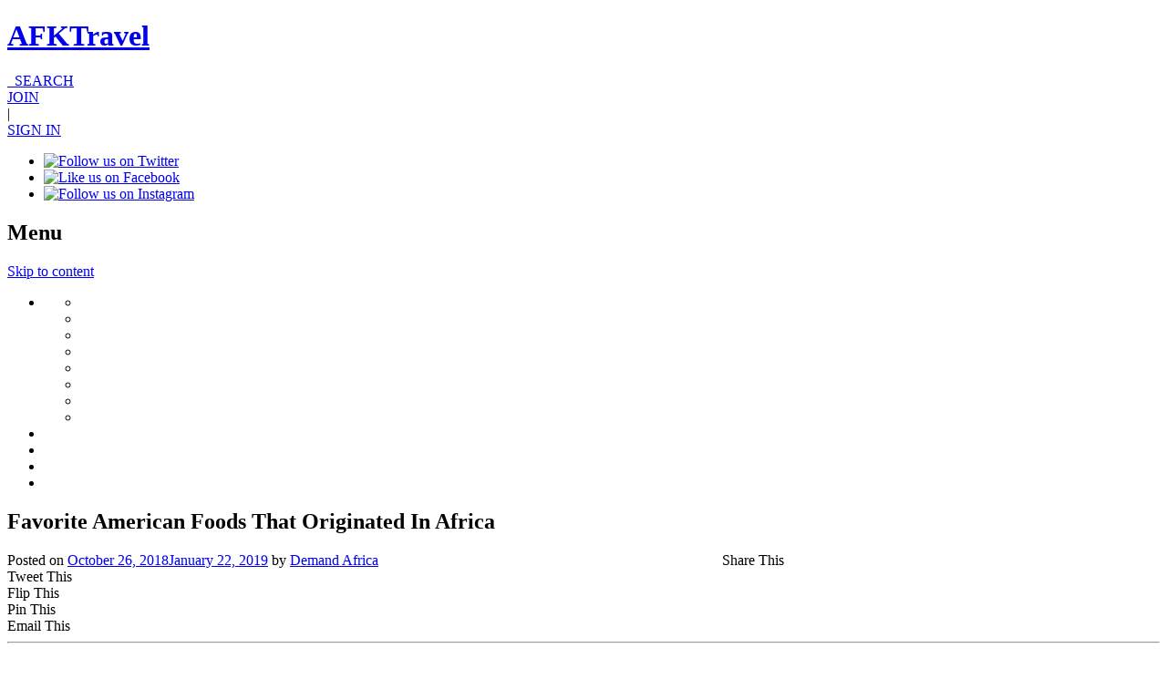

--- FILE ---
content_type: text/html; charset=UTF-8
request_url: https://afktravel.com/113172/favorite-american-foods-originated-africa/4/
body_size: 18387
content:
<!DOCTYPE html>
<!--

   ,::,    ::::::  ::   :::  ,,,,,,  ,,,,.       :   ,      .  ,,,,,,   .    
   ::::    ::::::  ::  :::     `     ,    :     ..    .     :  ,        .    
   ::::    ::      :: :::      `     ,     `    , ,   :    `   ,        .    
  ::::::   ::      :::::       `     ,    `    .  ,        :   ,        .    
  ::.`::   ::::::  ::::::      `     ,   ..    :   .   :       ,:::::   .    
 .::``::.  ::````  :::.::`     `     ,  .     `    :   `  :    ,        .    
 ::::::::  ::      ::` :::     `     ,   :    :     .   , `    ,        .    
 ::,..,::  ::      ::  `::,    `     ,    :         :   ,,     ,        .    
,,,    ,,. ,,      ,,   ,,,    `     .     , ,       `   ,     ,,,,,,   ,,,,,

-->
<html lang="en-US">
<head>
<meta charset="UTF-8">
<meta name="viewport" content="width=1024">

<!-- <meta name="viewport" content="width=device-width, user-scalable=no, initial-scale=1, maximum-scale=1"> -->
<title>Favorite American Foods That Originated In Africa | AFKTravel</title>
<link rel="shortcut icon" href="https://afktravel.com/wp-content/themes/afk-travel/img/favicon.ico" />
<link rel="profile" href="https://gmpg.org/xfn/11">
<link rel="pingback" href="https://afktravel.com/xmlrpc.php">
<!--[if lt IE 9]> <script> var e = ("abbr,article,aside,audio,canvas,datalist,details," + "figure,footer,header,hgroup,mark,menu,meter,nav,output," + "progress,section,time,video,main").split(','); for (var i = 0; i < e.length; i++) { document.createElement(e[i]); } </script> <![endif]-->

<meta name="twitter:card" content="summary_large_image">
<meta name="twitter:site" content="@afktravel">
<meta name="twitter:title" content="Favorite American Foods That Originated In Africa">
<meta name="twitter:description" content="The culture of the United States is often described as a melting pot with influences come from everywhere, which is especially evident in the food. Americans eat many foods that originate from all">
<meta name="twitter:image:src" content="https://afktravel.com/wp-content/uploads/2018/10/coffee-2895730_1280-1024x682.jpg">

<meta name='robots' content='index, follow, max-image-preview:large, max-snippet:-1, max-video-preview:-1' />
<script id="cookieyes" type="text/javascript" src="https://cdn-cookieyes.com/client_data/54d3db182afc6c48789e6266/script.js"></script>
	<!-- This site is optimized with the Yoast SEO plugin v21.5 - https://yoast.com/wordpress/plugins/seo/ -->
	<meta name="description" content="Here are some of American&#039;s favorite foods that came from Africa." />
	<link rel="canonical" href="https://afktravel.com/113172/favorite-american-foods-originated-africa/4/" />
	<link rel="prev" href="https://afktravel.com/113172/favorite-american-foods-originated-africa/3/" />
	<link rel="next" href="https://afktravel.com/113172/favorite-american-foods-originated-africa/5/" />
	<meta property="og:locale" content="en_US" />
	<meta property="og:type" content="article" />
	<meta property="og:title" content="Favorite American Foods That Originated In Africa" />
	<meta property="og:description" content="Here are some of American&#039;s favorite foods that came from Africa." />
	<meta property="og:url" content="https://afktravel.com/113172/favorite-american-foods-originated-africa/" />
	<meta property="og:site_name" content="AFKTravel" />
	<meta property="article:publisher" content="http://facebook.com/AFKTravel" />
	<meta property="article:published_time" content="2018-10-26T16:04:59+00:00" />
	<meta property="article:modified_time" content="2019-01-22T18:41:50+00:00" />
	<meta property="og:image" content="https://afktravel.com/wp-content/uploads/2018/10/coffee-2895730_1280.jpg" />
	<meta property="og:image:width" content="1280" />
	<meta property="og:image:height" content="853" />
	<meta property="og:image:type" content="image/jpeg" />
	<meta name="author" content="Demand Africa" />
	<script type="application/ld+json" class="yoast-schema-graph">{"@context":"https://schema.org","@graph":[{"@type":"WebPage","@id":"https://afktravel.com/113172/favorite-american-foods-originated-africa/","url":"https://afktravel.com/113172/favorite-american-foods-originated-africa/4/","name":"Favorite American Foods That Originated In Africa","isPartOf":{"@id":"https://afktravel.com/#website"},"primaryImageOfPage":{"@id":"https://afktravel.com/113172/favorite-american-foods-originated-africa/4/#primaryimage"},"image":{"@id":"https://afktravel.com/113172/favorite-american-foods-originated-africa/4/#primaryimage"},"thumbnailUrl":"https://afktravel.com/wp-content/uploads/2018/10/coffee-2895730_1280.jpg","datePublished":"2018-10-26T16:04:59+00:00","dateModified":"2019-01-22T18:41:50+00:00","author":{"@id":"https://afktravel.com/#/schema/person/34d990b4bf80197ad253ba6b499d2da6"},"description":"Here are some of American's favorite foods that came from Africa.","breadcrumb":{"@id":"https://afktravel.com/113172/favorite-american-foods-originated-africa/4/#breadcrumb"},"inLanguage":"en-US","potentialAction":[{"@type":"ReadAction","target":["https://afktravel.com/113172/favorite-american-foods-originated-africa/4/"]}]},{"@type":"ImageObject","inLanguage":"en-US","@id":"https://afktravel.com/113172/favorite-american-foods-originated-africa/4/#primaryimage","url":"https://afktravel.com/wp-content/uploads/2018/10/coffee-2895730_1280.jpg","contentUrl":"https://afktravel.com/wp-content/uploads/2018/10/coffee-2895730_1280.jpg","width":1280,"height":853,"caption":"Pixabay https://pixabay.com/en/coffee-ethiopian-drink-cafe-food-2895730/"},{"@type":"BreadcrumbList","@id":"https://afktravel.com/113172/favorite-american-foods-originated-africa/4/#breadcrumb","itemListElement":[{"@type":"ListItem","position":1,"name":"Home","item":"https://afktravel.com/"},{"@type":"ListItem","position":2,"name":"Explore","item":"https://afktravel.com/explore/"},{"@type":"ListItem","position":3,"name":"Favorite American Foods That Originated In Africa"}]},{"@type":"WebSite","@id":"https://afktravel.com/#website","url":"https://afktravel.com/","name":"AFKTravel","description":"Reviews and advice on African travel, hotels, restaurants, deals and more!","potentialAction":[{"@type":"SearchAction","target":{"@type":"EntryPoint","urlTemplate":"https://afktravel.com/?s={search_term_string}"},"query-input":"required name=search_term_string"}],"inLanguage":"en-US"},{"@type":"Person","@id":"https://afktravel.com/#/schema/person/34d990b4bf80197ad253ba6b499d2da6","name":"Demand Africa","image":{"@type":"ImageObject","inLanguage":"en-US","@id":"https://afktravel.com/#/schema/person/image/","url":"https://secure.gravatar.com/avatar/ad516503a11cd5ca435acc9bb6523536?s=96","contentUrl":"https://secure.gravatar.com/avatar/ad516503a11cd5ca435acc9bb6523536?s=96","caption":"Demand Africa"},"sameAs":["http://www.demandafrica.com"],"url":"https://afktravel.com/author/demandafrica/"}]}</script>
	<!-- / Yoast SEO plugin. -->


<link rel='dns-prefetch' href='//fonts.googleapis.com' />
<link rel="alternate" type="application/rss+xml" title="AFKTravel &raquo; Feed" href="https://afktravel.com/feed/" />
<link rel="alternate" type="application/rss+xml" title="AFKTravel &raquo; Comments Feed" href="https://afktravel.com/comments/feed/" />
<link rel="alternate" type="application/rss+xml" title="AFKTravel &raquo; Favorite American Foods That Originated In Africa Comments Feed" href="https://afktravel.com/113172/favorite-american-foods-originated-africa/feed/" />
<script type="text/javascript">
window._wpemojiSettings = {"baseUrl":"https:\/\/s.w.org\/images\/core\/emoji\/14.0.0\/72x72\/","ext":".png","svgUrl":"https:\/\/s.w.org\/images\/core\/emoji\/14.0.0\/svg\/","svgExt":".svg","source":{"concatemoji":"https:\/\/afktravel.com\/wp-includes\/js\/wp-emoji-release.min.js?ver=1af9e5c078d48ab97af25778e8f2194b"}};
/*! This file is auto-generated */
!function(e,a,t){var n,r,o,i=a.createElement("canvas"),p=i.getContext&&i.getContext("2d");function s(e,t){p.clearRect(0,0,i.width,i.height),p.fillText(e,0,0);e=i.toDataURL();return p.clearRect(0,0,i.width,i.height),p.fillText(t,0,0),e===i.toDataURL()}function c(e){var t=a.createElement("script");t.src=e,t.defer=t.type="text/javascript",a.getElementsByTagName("head")[0].appendChild(t)}for(o=Array("flag","emoji"),t.supports={everything:!0,everythingExceptFlag:!0},r=0;r<o.length;r++)t.supports[o[r]]=function(e){if(p&&p.fillText)switch(p.textBaseline="top",p.font="600 32px Arial",e){case"flag":return s("\ud83c\udff3\ufe0f\u200d\u26a7\ufe0f","\ud83c\udff3\ufe0f\u200b\u26a7\ufe0f")?!1:!s("\ud83c\uddfa\ud83c\uddf3","\ud83c\uddfa\u200b\ud83c\uddf3")&&!s("\ud83c\udff4\udb40\udc67\udb40\udc62\udb40\udc65\udb40\udc6e\udb40\udc67\udb40\udc7f","\ud83c\udff4\u200b\udb40\udc67\u200b\udb40\udc62\u200b\udb40\udc65\u200b\udb40\udc6e\u200b\udb40\udc67\u200b\udb40\udc7f");case"emoji":return!s("\ud83e\udef1\ud83c\udffb\u200d\ud83e\udef2\ud83c\udfff","\ud83e\udef1\ud83c\udffb\u200b\ud83e\udef2\ud83c\udfff")}return!1}(o[r]),t.supports.everything=t.supports.everything&&t.supports[o[r]],"flag"!==o[r]&&(t.supports.everythingExceptFlag=t.supports.everythingExceptFlag&&t.supports[o[r]]);t.supports.everythingExceptFlag=t.supports.everythingExceptFlag&&!t.supports.flag,t.DOMReady=!1,t.readyCallback=function(){t.DOMReady=!0},t.supports.everything||(n=function(){t.readyCallback()},a.addEventListener?(a.addEventListener("DOMContentLoaded",n,!1),e.addEventListener("load",n,!1)):(e.attachEvent("onload",n),a.attachEvent("onreadystatechange",function(){"complete"===a.readyState&&t.readyCallback()})),(e=t.source||{}).concatemoji?c(e.concatemoji):e.wpemoji&&e.twemoji&&(c(e.twemoji),c(e.wpemoji)))}(window,document,window._wpemojiSettings);
</script>
<style type="text/css">
img.wp-smiley,
img.emoji {
	display: inline !important;
	border: none !important;
	box-shadow: none !important;
	height: 1em !important;
	width: 1em !important;
	margin: 0 0.07em !important;
	vertical-align: -0.1em !important;
	background: none !important;
	padding: 0 !important;
}
</style>
	<link rel='stylesheet' id='wp-block-library-css' href='https://afktravel.com/wp-includes/css/dist/block-library/style.min.css?ver=1af9e5c078d48ab97af25778e8f2194b' type='text/css' media='all' />
<link rel='stylesheet' id='classic-theme-styles-css' href='https://afktravel.com/wp-includes/css/classic-themes.min.css?ver=1af9e5c078d48ab97af25778e8f2194b' type='text/css' media='all' />
<style id='global-styles-inline-css' type='text/css'>
body{--wp--preset--color--black: #000000;--wp--preset--color--cyan-bluish-gray: #abb8c3;--wp--preset--color--white: #ffffff;--wp--preset--color--pale-pink: #f78da7;--wp--preset--color--vivid-red: #cf2e2e;--wp--preset--color--luminous-vivid-orange: #ff6900;--wp--preset--color--luminous-vivid-amber: #fcb900;--wp--preset--color--light-green-cyan: #7bdcb5;--wp--preset--color--vivid-green-cyan: #00d084;--wp--preset--color--pale-cyan-blue: #8ed1fc;--wp--preset--color--vivid-cyan-blue: #0693e3;--wp--preset--color--vivid-purple: #9b51e0;--wp--preset--gradient--vivid-cyan-blue-to-vivid-purple: linear-gradient(135deg,rgba(6,147,227,1) 0%,rgb(155,81,224) 100%);--wp--preset--gradient--light-green-cyan-to-vivid-green-cyan: linear-gradient(135deg,rgb(122,220,180) 0%,rgb(0,208,130) 100%);--wp--preset--gradient--luminous-vivid-amber-to-luminous-vivid-orange: linear-gradient(135deg,rgba(252,185,0,1) 0%,rgba(255,105,0,1) 100%);--wp--preset--gradient--luminous-vivid-orange-to-vivid-red: linear-gradient(135deg,rgba(255,105,0,1) 0%,rgb(207,46,46) 100%);--wp--preset--gradient--very-light-gray-to-cyan-bluish-gray: linear-gradient(135deg,rgb(238,238,238) 0%,rgb(169,184,195) 100%);--wp--preset--gradient--cool-to-warm-spectrum: linear-gradient(135deg,rgb(74,234,220) 0%,rgb(151,120,209) 20%,rgb(207,42,186) 40%,rgb(238,44,130) 60%,rgb(251,105,98) 80%,rgb(254,248,76) 100%);--wp--preset--gradient--blush-light-purple: linear-gradient(135deg,rgb(255,206,236) 0%,rgb(152,150,240) 100%);--wp--preset--gradient--blush-bordeaux: linear-gradient(135deg,rgb(254,205,165) 0%,rgb(254,45,45) 50%,rgb(107,0,62) 100%);--wp--preset--gradient--luminous-dusk: linear-gradient(135deg,rgb(255,203,112) 0%,rgb(199,81,192) 50%,rgb(65,88,208) 100%);--wp--preset--gradient--pale-ocean: linear-gradient(135deg,rgb(255,245,203) 0%,rgb(182,227,212) 50%,rgb(51,167,181) 100%);--wp--preset--gradient--electric-grass: linear-gradient(135deg,rgb(202,248,128) 0%,rgb(113,206,126) 100%);--wp--preset--gradient--midnight: linear-gradient(135deg,rgb(2,3,129) 0%,rgb(40,116,252) 100%);--wp--preset--duotone--dark-grayscale: url('#wp-duotone-dark-grayscale');--wp--preset--duotone--grayscale: url('#wp-duotone-grayscale');--wp--preset--duotone--purple-yellow: url('#wp-duotone-purple-yellow');--wp--preset--duotone--blue-red: url('#wp-duotone-blue-red');--wp--preset--duotone--midnight: url('#wp-duotone-midnight');--wp--preset--duotone--magenta-yellow: url('#wp-duotone-magenta-yellow');--wp--preset--duotone--purple-green: url('#wp-duotone-purple-green');--wp--preset--duotone--blue-orange: url('#wp-duotone-blue-orange');--wp--preset--font-size--small: 13px;--wp--preset--font-size--medium: 20px;--wp--preset--font-size--large: 36px;--wp--preset--font-size--x-large: 42px;--wp--preset--spacing--20: 0.44rem;--wp--preset--spacing--30: 0.67rem;--wp--preset--spacing--40: 1rem;--wp--preset--spacing--50: 1.5rem;--wp--preset--spacing--60: 2.25rem;--wp--preset--spacing--70: 3.38rem;--wp--preset--spacing--80: 5.06rem;--wp--preset--shadow--natural: 6px 6px 9px rgba(0, 0, 0, 0.2);--wp--preset--shadow--deep: 12px 12px 50px rgba(0, 0, 0, 0.4);--wp--preset--shadow--sharp: 6px 6px 0px rgba(0, 0, 0, 0.2);--wp--preset--shadow--outlined: 6px 6px 0px -3px rgba(255, 255, 255, 1), 6px 6px rgba(0, 0, 0, 1);--wp--preset--shadow--crisp: 6px 6px 0px rgba(0, 0, 0, 1);}:where(.is-layout-flex){gap: 0.5em;}body .is-layout-flow > .alignleft{float: left;margin-inline-start: 0;margin-inline-end: 2em;}body .is-layout-flow > .alignright{float: right;margin-inline-start: 2em;margin-inline-end: 0;}body .is-layout-flow > .aligncenter{margin-left: auto !important;margin-right: auto !important;}body .is-layout-constrained > .alignleft{float: left;margin-inline-start: 0;margin-inline-end: 2em;}body .is-layout-constrained > .alignright{float: right;margin-inline-start: 2em;margin-inline-end: 0;}body .is-layout-constrained > .aligncenter{margin-left: auto !important;margin-right: auto !important;}body .is-layout-constrained > :where(:not(.alignleft):not(.alignright):not(.alignfull)){max-width: var(--wp--style--global--content-size);margin-left: auto !important;margin-right: auto !important;}body .is-layout-constrained > .alignwide{max-width: var(--wp--style--global--wide-size);}body .is-layout-flex{display: flex;}body .is-layout-flex{flex-wrap: wrap;align-items: center;}body .is-layout-flex > *{margin: 0;}:where(.wp-block-columns.is-layout-flex){gap: 2em;}.has-black-color{color: var(--wp--preset--color--black) !important;}.has-cyan-bluish-gray-color{color: var(--wp--preset--color--cyan-bluish-gray) !important;}.has-white-color{color: var(--wp--preset--color--white) !important;}.has-pale-pink-color{color: var(--wp--preset--color--pale-pink) !important;}.has-vivid-red-color{color: var(--wp--preset--color--vivid-red) !important;}.has-luminous-vivid-orange-color{color: var(--wp--preset--color--luminous-vivid-orange) !important;}.has-luminous-vivid-amber-color{color: var(--wp--preset--color--luminous-vivid-amber) !important;}.has-light-green-cyan-color{color: var(--wp--preset--color--light-green-cyan) !important;}.has-vivid-green-cyan-color{color: var(--wp--preset--color--vivid-green-cyan) !important;}.has-pale-cyan-blue-color{color: var(--wp--preset--color--pale-cyan-blue) !important;}.has-vivid-cyan-blue-color{color: var(--wp--preset--color--vivid-cyan-blue) !important;}.has-vivid-purple-color{color: var(--wp--preset--color--vivid-purple) !important;}.has-black-background-color{background-color: var(--wp--preset--color--black) !important;}.has-cyan-bluish-gray-background-color{background-color: var(--wp--preset--color--cyan-bluish-gray) !important;}.has-white-background-color{background-color: var(--wp--preset--color--white) !important;}.has-pale-pink-background-color{background-color: var(--wp--preset--color--pale-pink) !important;}.has-vivid-red-background-color{background-color: var(--wp--preset--color--vivid-red) !important;}.has-luminous-vivid-orange-background-color{background-color: var(--wp--preset--color--luminous-vivid-orange) !important;}.has-luminous-vivid-amber-background-color{background-color: var(--wp--preset--color--luminous-vivid-amber) !important;}.has-light-green-cyan-background-color{background-color: var(--wp--preset--color--light-green-cyan) !important;}.has-vivid-green-cyan-background-color{background-color: var(--wp--preset--color--vivid-green-cyan) !important;}.has-pale-cyan-blue-background-color{background-color: var(--wp--preset--color--pale-cyan-blue) !important;}.has-vivid-cyan-blue-background-color{background-color: var(--wp--preset--color--vivid-cyan-blue) !important;}.has-vivid-purple-background-color{background-color: var(--wp--preset--color--vivid-purple) !important;}.has-black-border-color{border-color: var(--wp--preset--color--black) !important;}.has-cyan-bluish-gray-border-color{border-color: var(--wp--preset--color--cyan-bluish-gray) !important;}.has-white-border-color{border-color: var(--wp--preset--color--white) !important;}.has-pale-pink-border-color{border-color: var(--wp--preset--color--pale-pink) !important;}.has-vivid-red-border-color{border-color: var(--wp--preset--color--vivid-red) !important;}.has-luminous-vivid-orange-border-color{border-color: var(--wp--preset--color--luminous-vivid-orange) !important;}.has-luminous-vivid-amber-border-color{border-color: var(--wp--preset--color--luminous-vivid-amber) !important;}.has-light-green-cyan-border-color{border-color: var(--wp--preset--color--light-green-cyan) !important;}.has-vivid-green-cyan-border-color{border-color: var(--wp--preset--color--vivid-green-cyan) !important;}.has-pale-cyan-blue-border-color{border-color: var(--wp--preset--color--pale-cyan-blue) !important;}.has-vivid-cyan-blue-border-color{border-color: var(--wp--preset--color--vivid-cyan-blue) !important;}.has-vivid-purple-border-color{border-color: var(--wp--preset--color--vivid-purple) !important;}.has-vivid-cyan-blue-to-vivid-purple-gradient-background{background: var(--wp--preset--gradient--vivid-cyan-blue-to-vivid-purple) !important;}.has-light-green-cyan-to-vivid-green-cyan-gradient-background{background: var(--wp--preset--gradient--light-green-cyan-to-vivid-green-cyan) !important;}.has-luminous-vivid-amber-to-luminous-vivid-orange-gradient-background{background: var(--wp--preset--gradient--luminous-vivid-amber-to-luminous-vivid-orange) !important;}.has-luminous-vivid-orange-to-vivid-red-gradient-background{background: var(--wp--preset--gradient--luminous-vivid-orange-to-vivid-red) !important;}.has-very-light-gray-to-cyan-bluish-gray-gradient-background{background: var(--wp--preset--gradient--very-light-gray-to-cyan-bluish-gray) !important;}.has-cool-to-warm-spectrum-gradient-background{background: var(--wp--preset--gradient--cool-to-warm-spectrum) !important;}.has-blush-light-purple-gradient-background{background: var(--wp--preset--gradient--blush-light-purple) !important;}.has-blush-bordeaux-gradient-background{background: var(--wp--preset--gradient--blush-bordeaux) !important;}.has-luminous-dusk-gradient-background{background: var(--wp--preset--gradient--luminous-dusk) !important;}.has-pale-ocean-gradient-background{background: var(--wp--preset--gradient--pale-ocean) !important;}.has-electric-grass-gradient-background{background: var(--wp--preset--gradient--electric-grass) !important;}.has-midnight-gradient-background{background: var(--wp--preset--gradient--midnight) !important;}.has-small-font-size{font-size: var(--wp--preset--font-size--small) !important;}.has-medium-font-size{font-size: var(--wp--preset--font-size--medium) !important;}.has-large-font-size{font-size: var(--wp--preset--font-size--large) !important;}.has-x-large-font-size{font-size: var(--wp--preset--font-size--x-large) !important;}
.wp-block-navigation a:where(:not(.wp-element-button)){color: inherit;}
:where(.wp-block-columns.is-layout-flex){gap: 2em;}
.wp-block-pullquote{font-size: 1.5em;line-height: 1.6;}
</style>
<link rel='stylesheet' id='flaticon-css' href='https://afktravel.com/wp-content/themes/afk-travel/inc/afkt-search/css/flaticon.css?ver=1af9e5c078d48ab97af25778e8f2194b' type='text/css' media='all' />
<link rel='stylesheet' id='dashicons-css' href='https://afktravel.com/wp-includes/css/dashicons.min.css?ver=1af9e5c078d48ab97af25778e8f2194b' type='text/css' media='all' />
<link rel='stylesheet' id='afk-travel-style-css' href='https://afktravel.com/wp-content/themes/afk-travel/style.css?ver=1af9e5c078d48ab97af25778e8f2194b' type='text/css' media='all' />
<link rel='stylesheet' id='merriweather-sans-css' href='//fonts.googleapis.com/css?family=Merriweather%3A400%2C400italic%2C700%2C700italic%7CMerriweather+Sans&#038;ver=1.0' type='text/css' media='all' />
<link rel='stylesheet' id='merriweather-css' href='//fonts.googleapis.com/css?family=Merriweather%3A400%2C400italic%2C700%2C700italic&#038;ver=1.0' type='text/css' media='all' />
<link rel='stylesheet' id='font-awesome-css' href='https://afktravel.com/wp-content/themes/afk-travel/css/font-awesome.min.css?ver=1.0' type='text/css' media='all' />
<link rel='stylesheet' id='jquery-select2-css' href='https://afktravel.com/wp-content/themes/afk-travel/css/select2.css?ver=1.0' type='text/css' media='all' />
<script type='text/javascript' src='https://afktravel.com/wp-includes/js/jquery/jquery.min.js?ver=3.6.3' id='jquery-core-js'></script>
<script type='text/javascript' src='https://afktravel.com/wp-includes/js/jquery/jquery-migrate.min.js?ver=3.4.0' id='jquery-migrate-js'></script>
<script type='text/javascript' id='mmg_advertising-js-extra'>
/* <![CDATA[ */
var mmgAdvertisingData = {"is_home":"","is_category":"","is_single":"1","is_page":"","is_search":""};
/* ]]> */
</script>
<script type='text/javascript' src='https://afktravel.com/wp-content/plugins/moguldom-advertising/js/mmg-advertising.min.js?ver=1af9e5c078d48ab97af25778e8f2194b' id='mmg_advertising-js'></script>
<link rel="https://api.w.org/" href="https://afktravel.com/wp-json/" /><link rel="alternate" type="application/json" href="https://afktravel.com/wp-json/wp/v2/posts/113172" /><link rel="EditURI" type="application/rsd+xml" title="RSD" href="https://afktravel.com/xmlrpc.php?rsd" />
<link rel="alternate" type="application/json+oembed" href="https://afktravel.com/wp-json/oembed/1.0/embed?url=https%3A%2F%2Fafktravel.com%2F113172%2Ffavorite-american-foods-originated-africa%2F" />
<link rel="alternate" type="text/xml+oembed" href="https://afktravel.com/wp-json/oembed/1.0/embed?url=https%3A%2F%2Fafktravel.com%2F113172%2Ffavorite-american-foods-originated-africa%2F&#038;format=xml" />

		<script>
		function analyticsEvent(c, a, l) {
			if ( typeof l == 'undefined' ) {
				ga('send', 'event', c, a);
			} else {
				ga('send', 'event', c, a, l);
			}
		}
		</script>

			<!-- ShareThis -->
	<script type="text/javascript">var switchTo5x=false; var __st_loadLate=true; </script>
	<script type="text/javascript" src="https://ws.sharethis.com/button/buttons.js"></script>
	<script type="text/javascript">stLight.options({publisher: "881a535d-e06f-4e77-8e4c-c9ea4c66c625", doNotHash: true, doNotCopy: true, hashAddressBar: false, version: "4x", onhover: false});</script>
	<!-- Temp disable for privacy update --->
	<script>
	    /* 
		jQuery(document).ready( function($){
			$('.st_facebook_custom').click(function(e){
				Krux('admEvent','KE1M4ylZ', {});
			});
			$('.st_twitter_custom').click(function(e){
				Krux('admEvent','KE1OXgCJ', {});
			});
			$('.st_pinterest_custom').click(function(e){
				Krux('admEvent','KE1P0LdA', {});
			});
			$('.st_email_custom').click(function(e){
				Krux('admEvent','KE1RSZR7', {});
			});
		});*/
	</script>
	<!-- / ShareThis -->
	<style>.destination-menu ul.sub-menu { display: none !important; }</style><!-- Before ad head -->
<!-- Ad head -->
<!-- Moguldom Custom GPT Tag Implementation 2.0 -->
<!-- Before GPT -->
		<script async="async" src="https://www.googletagservices.com/tag/js/gpt.js"></script>
		<script type="text/javascript">
		var googletag = googletag || {};googletag.cmd = googletag.cmd || [];
		</script>
				<script type="text/javascript">
		//<!-- BEGIN Krux Integration -->
		window.Krux||((Krux=function(){Krux.q.push(arguments);}).q=[]);
		(function(){
			function retrieve(n){
				var m, k='kx'+n;
				if (window.localStorage) {
					return window.localStorage[k] || "";
				} else if (navigator.cookieEnabled) {
					m = document.cookie.match(k+'=([^;]*)');
					return (m && unescape(m[1])) || "";
				} else {
					return '';
				}
			}
			Krux.user = retrieve('user');
			Krux.segments = retrieve('segs') && retrieve('segs').split(',') || [];
		})();
		googletag.cmd.push(function() {
			googletag.pubads().setTargeting("ksg", Krux.segments);
			googletag.pubads().setTargeting("kuid", Krux.user);
		});
		//<!-- END Krux Integration -->
		
		var ad_slots = [];
	
		googletag.cmd.push(function() {
			googletag.pubads()
				.setTargeting( "Test", mmgAdvertising.GetEnvironment() )
				.setTargeting( 'rosviews', mmgAdvertising.ViewCount().toString() )
				.setTargeting( 'utm_medium', mmgAdvertising.GetUTM( 'utm_medium' ) )
				.setTargeting( 'utm_campaign', mmgAdvertising.GetUTM( 'utm_campaign' ) )
				.setTargeting( 'utm_source', mmgAdvertising.GetUTM( 'utm_source' ) )
			
				.setTargeting( 'postID', "113172" )
				.setTargeting( 'page', "1" )
				.setTargeting( 'category', ["post","featured","food-drink","slideshows"] );
				
		});
		</script>
		<!-- After ad head -->
<style>#destination_wrapper { position: relative; } </style><style>
	.ajax-slide {
		display: none;
		margin: 0 0 23px;
	}
	.ajax-slide.active {
		display: block;
	}
</style>
		
<!-- BEGIN Krux ControlTag for "AFK Travel" -->

<!--
<script class="kxct" data-id="JhpDaQjD" data-timing="async" data-version="3.0" type="text/javascript">
  window.Krux||((Krux=function(){Krux.q.push(arguments)}).q=[]);
  (function(){
    var k=document.createElement('script');k.type='text/javascript';k.async=true;
    k.src=(location.protocol==='https:'?'https:':'http:')+'//cdn.krxd.net/controltag/JhpDaQjD.js';
    var s=document.getElementsByTagName('script')[0];s.parentNode.insertBefore(k,s);
  }());
</script>
-->
<!-- END Krux ControlTag -->

<meta name="google-translate-customization" content="23096ca74b877927-a3a1e9f095a39989-gab84c1e84e6a09bf-d"></meta>
<!-- 105473a0-7cbc-4e6c-a634-cc2e75d585ff -->

</head>
<body data-rsssl=1 class="post-template-default single single-post postid-113172 single-format-standard paged-4 single-paged-4 category-featured category-food-drink category-slideshows group-blog">
<div id="page" class="hfeed site">
	<header id="masthead" class="site-header" role="banner">
				<div class="header-banner">
			<!-- Ad Tag found but NOT ACTIVE | position:leaderboard | category:slideshows -->
		</div>
				<div class="wrap">
			<div class="site-branding">
				<h1 class="site-title"><a href="https://afktravel.com/" rel="home">AFKTravel</a></h1>
							</div>

			<!-- Global Site Search -->
			<a class="global-search" href="#"><i class="fa fa-search"></i>&nbsp;&nbsp;SEARCH</a>

			<div class="site-search" style="display: none;">
				<form role="search" method="get" class="search-form" action="https://afktravel.com/">
	<label>
		<span class="screen-reader-text">Search for:</span>
		<input type="search" class="search-field" placeholder="Type to search by destination, hotel, etc" value="" name="s" title="Search for:" />
	</label>
	<input type="submit" class="search-submit" value="Search" />
</form>			</div>
			<div class="meta-actions">
									<div class="join">
						<a href="/register">JOIN</a>
					</div>
								 | 	<div class="login-dropdown">
					<a href="/login">SIGN IN</a>
			</div>
					<div class="social-links">
						<ul>
		<li><a target="_blank" href="https://twitter.com/afktravel"><img src="https://afktravel.com/wp-content/themes/afk-travel/img/icon-twitter.png" alt="Follow us on Twitter"></a></li>
		<li><a target="_blank" href="https://www.facebook.com/AfkTravel"><img src="https://afktravel.com/wp-content/themes/afk-travel/img/icon-facebook.png" alt="Like us on Facebook"></a></li>
		<li><a target="_blank" href="http://instagram.com/afktravel"><img src="https://afktravel.com/wp-content/themes/afk-travel/img/icon-instagram.png" alt="Follow us on Instagram"></a></li>
	</ul>
					</div>
			</div>
		</div>
		<nav id="site-navigation" class="main-navigation" role="navigation">
			<div class="wrap">
				<h1 class="menu-toggle">Menu</h1>
				<a class="skip-link screen-reader-text" href="#content">Skip to content</a>
				<div class="menu-menu-1-container"><ul id="menu-menu-1" class="primary-nav"><li id="nav-menu-item-" class="main-menu-item  menu-item-even menu-item-depth-0 "><a class="menu-link main-menu-link"></a>
<ul class="sub-menu menu-odd  menu-depth-1">
	<li id="nav-menu-item-" class="sub-menu-item  menu-item-odd menu-item-depth-1 "><a class="menu-link sub-menu-link"></a></li>
	<li id="nav-menu-item-" class="sub-menu-item  menu-item-odd menu-item-depth-1 "><a class="menu-link sub-menu-link"></a></li>
	<li id="nav-menu-item-" class="sub-menu-item  menu-item-odd menu-item-depth-1 "><a class="menu-link sub-menu-link"></a></li>
	<li id="nav-menu-item-" class="sub-menu-item  menu-item-odd menu-item-depth-1 "><a class="menu-link sub-menu-link"></a></li>
	<li id="nav-menu-item-" class="sub-menu-item  menu-item-odd menu-item-depth-1 "><a class="menu-link sub-menu-link"></a></li>
	<li id="nav-menu-item-" class="sub-menu-item  menu-item-odd menu-item-depth-1 "><a class="menu-link sub-menu-link"></a></li>
	<li id="nav-menu-item-" class="sub-menu-item  menu-item-odd menu-item-depth-1 "><a class="menu-link sub-menu-link"></a></li>
	<li id="nav-menu-item-" class="sub-menu-item  menu-item-odd menu-item-depth-1 "><a class="menu-link sub-menu-link"></a></li>
</ul>
</li>
<li id="nav-menu-item-" class="main-menu-item  menu-item-even menu-item-depth-0 "><a class="menu-link main-menu-link"></a></li>
<li id="nav-menu-item-" class="main-menu-item  menu-item-even menu-item-depth-0 "><a class="menu-link main-menu-link"></a></li>
<li id="nav-menu-item-" class="main-menu-item  menu-item-even menu-item-depth-0 "><a class="menu-link main-menu-link"></a></li>
<li id="nav-menu-item-" class="main-menu-item  menu-item-even menu-item-depth-0 "><a class="menu-link main-menu-link"></a></li>
</ul></div>			</div>
		</nav><!-- #site-navigation -->
	</header><!-- #masthead -->
	<div id="content" class="site-content wrap">

	
	<div id="primary" class="content-area">
		<main id="main" class="site-main" role="main">

		
			
<article id="post-113172" class="post-113172 post type-post status-publish format-standard has-post-thumbnail hentry category-featured category-food-drink category-slideshows tag-african-food tag-american-food tag-cuisine tag-international-food">
	<header class="entry-header">
		<h1 class="entry-title">Favorite American Foods That Originated In Africa</h1>

		<div class="entry-meta">
			<div style="width:62%;float:left;">
				<span class="posted-on">Posted on <a href="https://afktravel.com/113172/favorite-american-foods-originated-africa/" rel="bookmark"><time class="entry-date published" datetime="2018-10-26T12:04:59-04:00">October 26, 2018</time><time class="updated" datetime="2019-01-22T13:41:50-05:00">January 22, 2019</time></a></span><span class="byline"> by <span class="author vcard"><a class="url fn n" href="https://afktravel.com/author/demandafrica/">Demand Africa</a></span></span>			</div>
			<div style="width:38%;float:right;margin:-43px 3px 0;">
					<div class="sharethis-social">
		<div class="social-cell"> 
			<span class='st_facebook_custom st_centered' displaytext='Facebook'></span>
		</div>
		<div class="social-cell">
			<span class='st_twitter_custom st_middle st_centered' displaytext='Tweet' st_via='AFKTravel'></span>
		</div>
		<div class="social-cell">
			<span class='st_flipboard_custom st_middle st_centered' displaytext='Flip'></span>
		</div>
		<div class="social-cell">
			<span class='st_pinterest_custom st_middle st_centered' displaytext='Pin'></span>
		</div>
		<div class="social-cell">
			<span class='st_email_custom st_centered' displaytext='Email'></span>
		</div>
	</div>
				</div>
		</div><!-- .entry-meta -->
		

		<div class="featured-image">

		
		</div>
	</header><!-- .entry-header -->

	<div class="entry-content">
		<div id="ajax-slide-page1" class="ajax-slide"><p>The culture of the United States is often described as a melting pot with influences come from everywhere, which is especially evident in the food. Americans eat many foods that originate from all over the world and different types of food have been brought over throughout history. However, many people are unaware of the favorite American foods that originate in Africa.</p>
<div id="attachment_114187" style="width: 650px" class="wp-caption alignnone"><img aria-describedby="caption-attachment-114187" decoding="async" loading="lazy" src="https://afktravel.com/wp-content/uploads/2018/10/coffee-2895730_1280-1024x682.jpg" alt="" width="640" height="426" class="wp-image-114187 size-large" srcset="https://afktravel.com/wp-content/uploads/2018/10/coffee-2895730_1280-1024x682.jpg 1024w, https://afktravel.com/wp-content/uploads/2018/10/coffee-2895730_1280-110x73.jpg 110w, https://afktravel.com/wp-content/uploads/2018/10/coffee-2895730_1280-300x200.jpg 300w, https://afktravel.com/wp-content/uploads/2018/10/coffee-2895730_1280-768x512.jpg 768w, https://afktravel.com/wp-content/uploads/2018/10/coffee-2895730_1280-600x400.jpg 600w, https://afktravel.com/wp-content/uploads/2018/10/coffee-2895730_1280.jpg 1280w" sizes="(max-width: 640px) 100vw, 640px" /><p id="caption-attachment-114187" class="wp-caption-text"><a href="https://pixabay.com/en/coffee-ethiopian-drink-cafe-food-2895730/">Pixabay</a></p></div>
<h2>Ethiopian Coffee</h2>
<p>Coffee is one of the most popular beverages in the US. While there are many regions around the world that now grow coffee, one of the earliest forms of coffee was found right in Ethiopia. Ethiopia has the perfect climate and geographic location for making the best coffee. In the past, this drink was discovered then assimilated around the world, especially the US. While these may not produce their coffee specifically with Ethiopian coffee (although they should!), the origins remain the same.</p>
<div id="attachment_113974" style="width: 810px" class="wp-caption alignnone"><img aria-describedby="caption-attachment-113974" decoding="async" loading="lazy" src="https://afktravel.com/wp-content/uploads/2018/10/Homemade_Jambalaya-1.jpg" alt="" width="800" height="600" class="size-full wp-image-113974" srcset="https://afktravel.com/wp-content/uploads/2018/10/Homemade_Jambalaya-1.jpg 800w, https://afktravel.com/wp-content/uploads/2018/10/Homemade_Jambalaya-1-97x73.jpg 97w, https://afktravel.com/wp-content/uploads/2018/10/Homemade_Jambalaya-1-300x225.jpg 300w, https://afktravel.com/wp-content/uploads/2018/10/Homemade_Jambalaya-1-768x576.jpg 768w" sizes="(max-width: 800px) 100vw, 800px" /><p id="caption-attachment-113974" class="wp-caption-text"><a href="https://commons.wikimedia.org/wiki/File:Homemade_Jambalaya.JPG">Amadscientist / Wikimedia Commons Creative Commons 3.0</a></p></div>
<h2>Jambalaya</h2>
<p>Everybody loves rice-based dishes. Jambalaya is one of the most famous dishes in America that originated in Africa. It begins with a rice base and incorporates a variety of flavors. Some of the main ingredients include different kinds of meat, vegetables, and stock. It’s a type of dish that can be enjoyed a variety of ways and no two dishes of jambalaya will be the same. It gained popularity in the state of Louisiana thanks to the Creole African roots of the people there. It’s now widespread around the entire country. Jambalaya is prepared for large gatherings, meals, at restaurants, etc.</p>
<div id="attachment_113187" style="width: 650px" class="wp-caption alignnone"><img aria-describedby="caption-attachment-113187" decoding="async" loading="lazy" src="https://afktravel.com/wp-content/uploads/2018/10/watermelon.jpg" alt="watermelon" width="640" height="426" class="size-full wp-image-113187" srcset="https://afktravel.com/wp-content/uploads/2018/10/watermelon.jpg 640w, https://afktravel.com/wp-content/uploads/2018/10/watermelon-110x73.jpg 110w, https://afktravel.com/wp-content/uploads/2018/10/watermelon-300x200.jpg 300w, https://afktravel.com/wp-content/uploads/2018/10/watermelon-600x400.jpg 600w" sizes="(max-width: 640px) 100vw, 640px" /><p id="caption-attachment-113187" class="wp-caption-text"><a href="https://pixabay.com/en/watermelon-sweet-juicy-fruit-melon-1969949/">Pixabay</a></p></div>
<h2>Watermelon</h2>
<p>There’s no doubt that watermelon is being eaten in almost every country now. Many people, however, don’t know the true origin of it. It’s actually a fruit grown naturally in Africa. It was originally discovered thanks to its great flavor and health benefits. Americans now eat and grow watermelon around the country. It’s mainly consumed in it’s regular fruit form, but also used for drinks or just the flavor. It’s often considered a summertime fruit, a time where people eat it the most in the US. </p>
<div id="attachment_113188" style="width: 650px" class="wp-caption alignnone"><img aria-describedby="caption-attachment-113188" decoding="async" loading="lazy" src="https://afktravel.com/wp-content/uploads/2018/10/okra.jpg" alt="okra" width="640" height="426" class="size-full wp-image-113188" srcset="https://afktravel.com/wp-content/uploads/2018/10/okra.jpg 640w, https://afktravel.com/wp-content/uploads/2018/10/okra-110x73.jpg 110w, https://afktravel.com/wp-content/uploads/2018/10/okra-300x200.jpg 300w, https://afktravel.com/wp-content/uploads/2018/10/okra-600x400.jpg 600w" sizes="(max-width: 640px) 100vw, 640px" /><p id="caption-attachment-113188" class="wp-caption-text"><a href="https://pixabay.com/en/lady-s-finger-vegetables-sliced-3445963/">Pixabay</a></p></div>
<h2>Okra</h2>
<p>People from the southern part of the United States are very familiar with okra. Okra is rich in nutrients and a good option if you love to eat vegetable foods. Everybody can enjoy this food by frying or cooking it with other foods like chicken. Originating in Africa, it was brought over in the past during the times of the slave trade, a time where many African traditions that are found in the US arrived. With zero cholesterol and rich in potassium, okra has become a well-known dish for Americans. Fitness lovers, especially, enjoy eating it as part of their diet plan as a healthy, yet tasty option.</p>
<div id="attachment_114188" style="width: 650px" class="wp-caption alignnone"><img aria-describedby="caption-attachment-114188" decoding="async" loading="lazy" src="https://afktravel.com/wp-content/uploads/2018/10/black-eyed-peas-3903573_640.jpg" alt="" width="640" height="426" class="size-full wp-image-114188" srcset="https://afktravel.com/wp-content/uploads/2018/10/black-eyed-peas-3903573_640.jpg 640w, https://afktravel.com/wp-content/uploads/2018/10/black-eyed-peas-3903573_640-110x73.jpg 110w, https://afktravel.com/wp-content/uploads/2018/10/black-eyed-peas-3903573_640-300x200.jpg 300w, https://afktravel.com/wp-content/uploads/2018/10/black-eyed-peas-3903573_640-600x400.jpg 600w" sizes="(max-width: 640px) 100vw, 640px" /><p id="caption-attachment-114188" class="wp-caption-text"><a href="https://pixabay.com/en/black-eyed-peas-beans-food-white-3903573/">Pixabay</a></p></div>
<h2>Black Eyed Peas</h2>
<p>During New Years, they say if you eat black eyed peas, you’ll have luck in the upcoming year &#8212; eat one pea for every day. Whether for this superstition or its great taste, either way, black eyed peas are eaten all around the US. In the US, black eyed peas get their name because of how how it looks. It&#8217;s an edible bean with a black dot, literally resembling a black-eye. When it first arrived in the US, it was predominantly a southern food. It has since become available across the whole country. In everyday settings, it’s eaten as a daily energetic food. Black eyed peas are rich in nutrients and provide a balance of calories and protein.</p>
<p><em>This article originally appeared on <a href="http://www.demandafrica.com">Demand Africa</a>.</em></p>
<p>More from AFKTravel:</p>
<p><a href="https://afktravel.com/83304/eating-africa-15-foodie-destinations-explore/">Eating Around Africa: 15 Foodie Destinations To Explore</a></p>
<p><a href="https://afktravel.com/112212/bukas-look-nigerian-street-food/">Bukas: A Look At Nigerian Street Food</a></p>
<p><a href="https://afktravel.com/57031/15-great-mozambican-food-experiences/">15 Great Mozambican Food Experiences</a></p>
<p id="weekly-newsletter-plug"><em>Want to discover the finer side of Africa? <a href="https://afktravel.com/newsletter/?utm_source=afktravel&utm_medium=recirculation&utm_campaign=belowpostbody">Sign up for our weekly newsletter</a>.</em></p></div>	</div><!-- .entry-content -->

	<footer class="entry-meta">
		
			<div class="sharethis-social">
		<div class="social-cell"> 
			<span class='st_facebook_custom' displaytext='Facebook'>Share This</span>
		</div>
		<div class="social-cell">
			<span class='st_twitter_custom st_middle' displaytext='Tweet' st_via='AFKTravel'>Tweet This</span>
		</div>
		<div class="social-cell">
			<span class='st_flipboard_custom st_middle' displaytext='Flip'>Flip This</span>
		</div>
		<div class="social-cell">
			<span class='st_pinterest_custom st_middle' displaytext='Pin'>Pin This</span>
		</div>
		<div class="social-cell">
			<span class='st_email_custom' displaytext='Email'>Email This</span>
		</div>
	</div>
	
			</footer><!-- .entry-meta -->
</article><!-- #post-## -->

			
			<div class="more_posts clear">
<!-- 				<h3>MORE POSTS</h3>
				<div class="more_posts_loop">
					<div class="OUTBRAIN" data-src="https://afktravel.com/113172/favorite-american-foods-originated-africa/" data-widget-id="AR_1" data-ob-template="AFKTravel"></div>
					<script type="text/javascript" async="async" src="https://widgets.outbrain.com/outbrain.js"></script>
				</div> -->
			</div>

			<div class="above-comments-ads">
				<div class="left">
					<!-- Ad Tag found but NOT ACTIVE | position:acl | category:slideshows -->
				</div>
				<div class="right">
					<!-- Ad Tag found but NOT ACTIVE | position:acr | category:slideshows -->
				</div>
			</div>

			
<div id="comments" class="comments-area">

	
			<hr>
	
	
		<div id="respond" class="comment-respond">
		<h3 id="reply-title" class="comment-reply-title">Leave a Comment</h3><p class="must-log-in">You must be <a href="https://afktravel.com/wp-login.php?redirect_to=https%3A%2F%2Fafktravel.com%2F113172%2Ffavorite-american-foods-originated-africa%2F">logged in</a> to post a comment.</p>	</div><!-- #respond -->
				<script>
				jQuery( document ).ready( function($) {
					$( '#commentformafkt' ).submit( function() {
						try{ Krux('admEvent','KE1Kvp5p', {}); } catch(e) { console.log( 'Krux not loaded' ); }
					});
				});
			</script>
			</div><!-- #comments -->

		
		</main><!-- #main -->
	</div><!-- #primary -->

	<div id="secondary" class="widget-area" role="complementary">
		<!-- Sidebar: blog-slideshows --><aside id="afk-popular-stories-10" class="widget widget_afk-popular-stories"><h1 class="widget-title">Popular Stories</h1><article class="clear"><div class="popular-posts-img-container"><img width="50" height="50" src="https://afktravel.com/wp-content/uploads/2023/11/Acrylic-on-canvas-painting-in-a-style-characterized-by-bold-brush-strokes-vibrant-colors-and-abstract-forms-reminiscent-of-early-20th-century-avant-50x50.png" class="featured-large wp-post-image" alt="" decoding="async" loading="lazy" srcset="https://afktravel.com/wp-content/uploads/2023/11/Acrylic-on-canvas-painting-in-a-style-characterized-by-bold-brush-strokes-vibrant-colors-and-abstract-forms-reminiscent-of-early-20th-century-avant-50x50.png 50w, https://afktravel.com/wp-content/uploads/2023/11/Acrylic-on-canvas-painting-in-a-style-characterized-by-bold-brush-strokes-vibrant-colors-and-abstract-forms-reminiscent-of-early-20th-century-avant-70x70.png 70w" sizes="(max-width: 50px) 100vw, 50px" /></div><div class="popular-posts-content"><p class="category">Featured</p><h2><a href="https://afktravel.com/116317/the-amazing-journey-of-bill-pinkney/" style="font-size:18px;font-weight:normal;text-transform:none;">Connecting African Culture Through the Seas</a></h2><small>by Lola Ajetunmobi</small><br><br></div></article><article class="clear"><div class="popular-posts-img-container"></div><div class="popular-posts-content"><p class="category">City &amp; Country Guides</p><h2><a href="https://afktravel.com/57118/the-fairest-cape-a-guide-to-cape-town-south-africa/" style="font-size:18px;font-weight:normal;text-transform:none;">The Fairest Cape: A Guide to Cape Town, South Africa</a></h2><small>by Richard Holmes</small><br><br></div></article><article class="clear"><div class="popular-posts-img-container"></div><div class="popular-posts-content"><p class="category">How-Tos &amp; Advice</p><h2><a href="https://afktravel.com/57140/trivia-quiz-answers/" style="font-size:18px;font-weight:normal;text-transform:none;">Trivia Quiz: Answers</a></h2><small>by Karen Elowitt</small><br><br></div></article><article class="clear"><div class="popular-posts-img-container"><img width="50" height="50" src="https://afktravel.com/wp-content/uploads/2018/08/afkt_ad_inquiry-50x50.jpg" class="featured-large wp-post-image" alt="" decoding="async" loading="lazy" srcset="https://afktravel.com/wp-content/uploads/2018/08/afkt_ad_inquiry-50x50.jpg 50w, https://afktravel.com/wp-content/uploads/2018/08/afkt_ad_inquiry-70x70.jpg 70w" sizes="(max-width: 50px) 100vw, 50px" /></div><div class="popular-posts-content"><p class="category"></p><h2><a href="https://afktravel.com/advertising-inquiry/" style="font-size:18px;font-weight:normal;text-transform:none;">Advertising</a></h2><small>by Joe Kennedy</small><br><br></div></article><article class="clear"><div class="popular-posts-img-container"><img width="50" height="50" src="https://afktravel.com/wp-content/uploads/2014/01/fasilides-panorama-e1427295918896-50x50.jpg" class="featured-large wp-post-image" alt="fasilides castle" decoding="async" loading="lazy" srcset="https://afktravel.com/wp-content/uploads/2014/01/fasilides-panorama-e1427295918896-50x50.jpg 50w, https://afktravel.com/wp-content/uploads/2014/01/fasilides-panorama-e1427295918896-70x70.jpg 70w" sizes="(max-width: 50px) 100vw, 50px" /></div><div class="popular-posts-content"><p class="category">City &amp; Country Guides</p><h2><a href="https://afktravel.com/1231/treasures-of-ethiopia/" style="font-size:18px;font-weight:normal;text-transform:none;">Castles, Churches, Tombs and Other Treasures of Ethiopia</a></h2><small>by Lucy Corne</small><br><br></div></article><article class="clear"><div class="popular-posts-img-container"></div><div class="popular-posts-content"><p class="category">Uncategorized</p><h2><a href="https://afktravel.com/hotel/riyad-el-cadi/" style="font-size:18px;font-weight:normal;text-transform:none;">Riyad El Cadi</a></h2><small>by Yvette Vysosias</small><br><br></div></article></aside>	</div><!-- #secondary -->
<script type="text/javascript">
	jQuery( document ).ready( function($) {
		
		var content = $( '#primary' );
		var sidebar = $( '#secondary' );
		var previousPos = 0;
		var previousContentSize = content.height();
		var willAnimate = false;
		
		$( window ).scroll( function( e ) {
			if ( willAnimate ) {
				$(this).scrollTop( previousPos );
				return false;
			}
			var sidebarBottom = sidebar.offset().top + sidebar.height();
			var contentBottom = content.offset().top + content.height();
			var windowBottom = $(this).scrollTop() + $(this).innerHeight();
			var margin = sidebar.offset().top - content.offset().top;
			if ( $(this).scrollTop() > previousPos ) {
				// Scrolled down
				if ( contentBottom >= sidebarBottom && windowBottom >= sidebarBottom ) {
					if ( windowBottom > contentBottom )
						margin = content.height() - sidebar.height();
					else
						margin = windowBottom - sidebar.height() - content.offset().top;
					
					if ( content.height() > previousContentSize ) {
						previousContentSize = content.height();
						willAnimate = true;
					}
				}
			} else {
				// Scrolled up
				if ( content.offset().top <= sidebar.offset().top && $(this).scrollTop() <= sidebar.offset().top ) {
					margin = $(this).scrollTop() - content.offset().top + 15;
					if ( margin < 0 ) {
						margin = 0;
					}
				}
			}
			
			if ( willAnimate ) {
				sidebar.animate( {
					marginTop: margin
				}, 300, function() { willAnimate = false; } );
			} else {
				sidebar.css( {
					marginTop: margin
				} );
			}
			previousPos = $(this).scrollTop();
		});
	});
</script>

	</div><!-- #content -->

	<footer id="colophon" class="site-footer" role="contentinfo">
		<div class="wrap">
			<div class="footer-top">
				<a href="https://afktravel.com/"><img src="https://afktravel.com/wp-content/themes/afk-travel/img/logo-footer.png" alt="AFK Travel"></a>
				<p>The Authority on African Travel</p>
			</div>
			<div class="footer-widgets">
				<!-- Sidebar: footer-widgets --><aside id="nav_menu-2" class="widget widget_nav_menu"><h4 class="widget-title">AFKTravel</h4><div class="menu-footer-menu-left-container"><ul id="menu-footer-menu-left" class="menu"><li id="menu-item-92345" class="menu-item menu-item-type-post_type menu-item-object-page current_page_parent menu-item-92345"><a href="https://afktravel.com/explore/">Experiences</a></li>
<li id="menu-item-92351" class="menu-item menu-item-type-taxonomy menu-item-object-category menu-item-92351"><a href="https://afktravel.com/destinations/">Destinations</a></li>
<li id="menu-item-92354" class="menu-item menu-item-type-custom menu-item-object-custom menu-item-92354"><a href="https://afktravel.com/hotels/">Hotels</a></li>
<li id="menu-item-92355" class="menu-item menu-item-type-custom menu-item-object-custom menu-item-92355"><a href="https://afktravel.com/restaurants/">Restaurants</a></li>
</ul></div></aside><aside id="nav_menu-4" class="widget widget_nav_menu"><h4 class="widget-title">AFKTravel Info</h4><div class="menu-info-container"><ul id="menu-info" class="menu"><li id="menu-item-56933" class="menu-item menu-item-type-post_type menu-item-object-page menu-item-56933"><a href="https://afktravel.com/about-us/">About Us</a></li>
<li id="menu-item-56938" class="menu-item menu-item-type-post_type menu-item-object-page menu-item-56938"><a href="https://afktravel.com/sitemap/">Sitemap</a></li>
<li id="menu-item-56939" class="menu-item menu-item-type-post_type menu-item-object-page menu-item-56939"><a href="https://afktravel.com/terms/">Terms of Service</a></li>
<li id="menu-item-56937" class="menu-item menu-item-type-post_type menu-item-object-page menu-item-56937"><a href="https://afktravel.com/privacy/">Privacy Policy</a></li>
<li id="menu-item-112615" class="menu-item menu-item-type-post_type menu-item-object-page menu-item-112615"><a href="https://afktravel.com/advertising-inquiry/">Advertising</a></li>
<li id="menu-item-56936" class="menu-item menu-item-type-post_type menu-item-object-page menu-item-56936"><a href="https://afktravel.com/contact/">Contact Us</a></li>
</ul></div></aside><aside id="nav_menu-5" class="widget widget_nav_menu"><h4 class="widget-title">Find Hotels in Africa</h4><div class="menu-footer-locations-first-column-container"><ul id="menu-footer-locations-first-column" class="menu"><li class="menu-item"><a href="https://afktravel.com/search/?type=hotel&#038;location=74840907">Botswana</a><li class="menu-item"><a href="https://afktravel.com/search/?type=hotel&#038;location=74884555">Cape Town</a><li class="menu-item"><a href="https://afktravel.com/search/?type=hotel&#038;location=74849884">Ethiopia</a><li class="menu-item"><a href="https://afktravel.com/search/?type=hotel&#038;location=74851201">Ghana</a><li class="menu-item"><a href="https://afktravel.com/search/?type=hotel&#038;location=74884585">Johannesburg</a><li class="menu-item"><a href="https://afktravel.com/search/?type=hotel&#038;location=74853639">Kenya</a><li class="menu-item"><a href="https://afktravel.com/search/?type=hotel&#038;location=74865469">Mauritius</a><li class="menu-item"><a href="https://afktravel.com/search/?type=hotel&#038;location=74858084">Morocco</a><li class="menu-item"><a href="https://afktravel.com/search/?type=hotel&#038;location=74865697">Mozambique</a><li class="menu-item"><a href="https://afktravel.com/search/?type=hotel&#038;location=74882453">Namibia</a></ul></div></aside><aside id="nav_menu-6" class="widget widget_nav_menu"><div class="menu-footer-locations-second-column-container"><ul id="menu-footer-locations-second-column" class="menu"><li class="menu-item"><a href="https://afktravel.com/search/?type=hotel&#038;location=74867091">Nigeria</a><li class="menu-item"><a href="https://afktravel.com/search/?type=hotel&#038;location=74869970">Rwanda</a><li class="menu-item"><a href="https://afktravel.com/search/?type=hotel&#038;location=74876536">Senegal</a><li class="menu-item"><a href="https://afktravel.com/search/?type=hotel&#038;location=74870653">Seychelles</a><li class="menu-item"><a href="https://afktravel.com/search/?type=hotel&#038;location=74870736">South Africa</a><li class="menu-item"><a href="https://afktravel.com/search/?type=hotel&#038;location=74879427">Tanzania</a><li class="menu-item"><a href="https://afktravel.com/search/?type=hotel&#038;location=74883096">Zambia</a><li class="menu-item"><a href="https://afktravel.com/search/?type=hotel&#038;location=74883517">Zimbabwe</a></ul></div></aside>			</div>
			<div class="footer-bottom">
				<div class="footer-social social-links">
						<span id="followus">Follow Us On</span>
	<ul>
		<li><a target="_blank" href="https://twitter.com/afktravel"><img src="https://afktravel.com/wp-content/themes/afk-travel/img/icon-twitter.png" alt="Follow us on Twitter"></a></li>
		<li><a target="_blank" href="https://www.facebook.com/AfkTravel"><img src="https://afktravel.com/wp-content/themes/afk-travel/img/icon-facebook.png" alt="Like us on Facebook"></a></li>
		<li><a target="_blank" href="http://instagram.com/afktravel"><img src="https://afktravel.com/wp-content/themes/afk-travel/img/icon-instagram.png" alt="Follow us on Instagram"></a></li>
	</ul>
					</div>
				<div class="footer-legal">
					<p>AFKTravel is the only comprehensive resource devoted solely to travel to and within Africa. We are the authority on African travel information, advice, bookings and reviews on destinations from Cairo to Cape Town. To help you plan, we offer hotel and restaurant reviews, articles, and advice from seasoned travelers.</p>
					<p>&copy;2013-2026 AFKTravel.</p>
				</div>
			</div>
		</div>
	</footer><!-- #colophon -->
</div><!-- #page -->


			<script type="text/javascript">
				var _paq = _paq || [];
					_paq.push(['setCustomDimension', 1, '{"ID":2834,"name":"Demand Africa","avatar":"3da0642d3e88be04610aa7d60249eead"}']);
				_paq.push(['trackPageView']);
								(function () {
					var u = "https://analytics3.wpmudev.com/";
					_paq.push(['setTrackerUrl', u + 'track/']);
					_paq.push(['setSiteId', '24782']);
					var d   = document, g = d.createElement('script'), s = d.getElementsByTagName('script')[0];
					g.type  = 'text/javascript';
					g.async = true;
					g.defer = true;
					g.src   = 'https://analytics.wpmucdn.com/matomo.js';
					s.parentNode.insertBefore(g, s);
				})();
			</script>
			<script>analyticsEvent('location.popularity.global.id', '74837721');</script>
<script>analyticsEvent('location.popularity.global.name', 'Africa, ');</script>
<script>analyticsEvent('location.popularity.post.id', '74837721');</script>
<script>analyticsEvent('location.popularity.post.name', 'Africa, ');</script>
		<script>
		(function(){
			if (isNaN(localStorage.fbppv)) {
				var fbvisits = 1;
			} else {
				var fbvisits = parseInt(localStorage.fbppv) + 1;
			}
			localStorage.fbppv = fbvisits;
			if (10 == fbvisits) {
				(function() {
					var _fbq = window._fbq || (window._fbq = []);
					if (!_fbq.loaded) {
						var fbds = document.createElement('script');
						fbds.async = true;
						fbds.src = '//connect.facebook.net/en_US/fbds.js';
						var s = document.getElementsByTagName('script')[0];
						s.parentNode.insertBefore(fbds, s);
						_fbq.loaded = true;
					}
				})();
				window._fbq = window._fbq || [];
				window._fbq.push(['track', '6015588902376', {'value':'0.01','currency':'USD'}]);
			}
		})();
		</script>
		<img width="1" height="1" src="//action.media6degrees.com/orbserv/hbpix?pixId=22630&pcv=42" style="display:none" /><div class="login-dropdown-box">		<div style="width: 400px; display: block; margin: 0 auto;">
			<h2 class="text-center" style="margin:20px 0 0;clear:both;display:block;">Or fill out this form...</h2>
			<hr>
						<form name="loginform" id="loginform" action="/login" method="post">
				<input type="hidden" name="referer" value="">
				<p>
					<label for="username">Username or Email:<br>
						<input type="text" name="log" id="username" class="input width-100" size="25">
					</label>
				</p>
				<p>
					<label for="password">Password:<br>
						<input type="password" name="pwd" id="password" class="input width-100" size="25">
					</label>
				</p>
				<p>
					<label for="remember">
						<input type="checkbox" name="rememberme" id="remember"> Remember Me
					</label>
				</p>
				<p class="submit">
					<input type="submit" name="wp-submit" id="wp-submit" class="button button-primary button-large width-100" value="Log In">
				</p>
				<p>
					<a href="https://afktravel.com/wp-login.php?action=lostpassword">Forgot your password?</a>
				</p>
				<input type="hidden" id="afkt_login" name="afkt_login" value="c2910d972d" /><input type="hidden" name="_wp_http_referer" value="/113172/favorite-american-foods-originated-africa/4/" />			</form>
		</div>

		</div><!-- Ad Tag NOT FOUND | position:reskin | category:slideshows -->
<script>
// Dynamic reskin
var $ = jQuery;
googletag.cmd.push(function() {
	googletag.pubads().addEventListener('slotRenderEnded', function(event) {
		if ( ! event.isEmpty && event.slot.getAdUnitPath().indexOf('eskin') > 0 ) {
			var reskinDiv = mmgAdvertising.getSlot('reskin')[0].id;
			$('#' + reskinDiv).css({
				position: 'fixed',
				top: '0',
				left: '50%',
				zIndex: '0',
				marginLeft: '-970px'
			});
			$('body').css({
				zIndex: '1',
				background: 'transparent'
			});
			$('.home-banner .slides, .home .home-banner').css('width', '991px');
			$('#page').css({
				width: '991px',
				margin: '0 auto',
				position: 'relative',
				zIndex: '1',
				background: 'white'
			});
		}
	});
});
</script>
	<script>
		//add our enctype
		jQuery('#commentform').attr('enctype','multipart/form-data');
		//click handler for clearing the input
		jQuery('#clearfile').on('click',function(e){
			e.preventDefault();
			jQuery('#_afkt_review_image').val(null);
		});
	</script>
		<script>
		var parselyPreload = {eventQueue: [], loaded: false};
		function fireParselyEvent( action ) {
			var event = {
				url: this.href,
				urlref: location.href,
				js: 1,
				action_name: action.toString()
			};
			if (parselyPreload.loaded) {
				PARSELY.beacon.trackPageView(event);
			} else {
				parselyPreload.eventQueue.push(event);
			}
		}
		PARSELY = {
			onload: function() {
				parselyPreload.loaded = true;
				for (var i = 0; i < parselyPreload.eventQueue.length; i++) {
					PARSELY.beacon.trackPageView(parselyPreload.eventQueue[i]);
				}
			}
		};
		
		var refreshAllAds = function() {
			var refreshThese = [];
			var dontRefresh = [ 'Reskin' ];
			
			var slots = mmgAdvertising.getSlots();
			
			for ( var i=0; i < slots.length; i++ ) {	
				for ( var j=0; j < dontRefresh.length; j++ ) {
					if ( slots[i].id.indexOf( dontRefresh[j] ) === -1 )
						refreshThese.push( slots[i].slot );
				}
			}

			googletag.cmd.push( function() { 
				googletag.pubads().setTargeting( 'page', (window.SS.currentSlideIndex + 1).toString() );
				googletag.pubads().setTargeting( 'rosviews', mmgAdvertising.ViewCount().toString() );

				try { 
					googletag.pubads().setTargeting( "ybot", yieldbot.getPageCriteria() );
				} catch(e) {}

				try {
					var callbackFn = function() {
						amznads.setTargetingForGPTAsync('amznslots');
						googletag.pubads().refresh( refreshThese );
					};
					amznads.getAdsCallback('3169', callbackFn);
					googletag.pubads().clearTargeting('amznslots');
				} catch(e) {
					console.log( 'Amazon could not refresh: ' + e );
					googletag.pubads().refresh( refreshThese );
				}
			});
		};

		var scrollToView = function() {
			if ( jQuery('#content').first().offset().top < jQuery(window).scrollTop() ) {	
				jQuery('html, body').animate({
					scrollTop: 0
				}, 500);
			}
		};

		var links = {
			next: "https:\/\/afktravel.com\/68008\/15-unmissable-sights-overland-africa-journey\/",
			previous: "https:\/\/afktravel.com\/113174\/best-restaurants-in-paarl-south-africa\/"		};

		( function( $ ) {
			window.SS = {
				slides : $('.ajax-slide'),
				pagination : $('.paging .pages span'),
				currentSlideIndex : 3,
				
				goto : function( slideNumber ) {
					
					if ( slideNumber < 0 )
						slideNumer = this.slides.length - 1;
					
					if ( slideNumber > this.slides.length )
						slideNumer = 0;
					
					this.slides.removeClass( 'active' );
					this.slides.eq( slideNumber ).addClass( 'active' );
				
					this.pagination.removeClass( 'current' );
					this.pagination.eq( slideNumber ).addClass( 'current' );
					
					// Replace URL
					var currentElement = this.pagination.siblings( '.current' ).find('a');
					try {
						var stateObj = history.state || {};
						history.pushState( stateObj, "page " + currentElement.text() , currentElement.attr("href") );
					} catch(e) {
						return false;
					}
					
					scrollToView();
					refreshAllAds();
					
					$(document).trigger( {
						type: 'slideshowPageChange',
						currentSlideIndex: slideNumber,
						slides: this.slides
					} );
					
					if ( slideNumber === ( this.slides.length - 1 ) ) {
						$(document).trigger( {
							type: 'lastSlideshowPage',
							currentSlideIndex: slideNumber,
							slides: this.slides
						} );
					}
					
					this.currentSlideIndex = slideNumber;
				},
				next : function() {
					this.goto( this.currentSlideIndex + 1 );
				},
				prev : function() {
					this.goto( this.currentSlideIndex - 1 );
				}
			};
			
			$('.paging .prev a').click( function(e) {
				e.preventDefault();
				if ( window.SS.currentSlideIndex === 0 ) {
					if ( links.previous ==='' )
						document.location.href = links.next;
					else
						document.location.href = links.previous;
				} else {
					window.SS.prev();
					fireParselyEvent( "Prev page" );
				}
			});
			$('.paging .next a').click( function(e) {
				e.preventDefault();
				if ( window.SS.currentSlideIndex === ( window.SS.slides.length - 1 ) ) {
					if ( links.next !== '' ) {
						document.location.href = links.next;
					}
				} else {
					window.SS.next();
					fireParselyEvent( "Next page" );
				}
			});
			$('.paging .pages span a').click( function(e) {
				e.preventDefault();
				var id = "#ajax-slide-page" + $(this).text();
				properIndex = window.SS.slides.index( $( id ) );
				window.SS.goto( properIndex );
				fireParselyEvent( "PageNumber change" );
			});
		} )( jQuery );
		</script>
		<div id="subscription-nag" style="display:none;width:672px;margin:0 auto;background:#fff;"><div style="width:288px;display:block;margin:0 auto;"><img width="1" height="1" src="https://secure.media6degrees.com/orbserv/hbpix?pixId=20183&pcv=32" style="display:none"><h2 class="text-center">Or fill out this form...</h2><form name="registerform" id="registerform" method="post" action="/login/?action=register"><label>Username:<input name="user_login" class="width-100" type="text"></label><label>E-mail:<br><input name="user_email" class="width-100" type="text"></label><label>First Name:<br><input name="first_name" class="width-100" type="text"></label><label>Last Name:<br><input name="last_name" class="width-100" type="text"></label><p id="reg_passmail" style="color:#aaa"><em>(A password will be e-mailed to you.)</em></p><p class="submit"><input type="submit" name="wp-submit" class="width-100" id="wp-submit" class="button button-primary button-large" value="Register"></p></form></div><br class="clear"></div><script type='text/javascript' id='afkt-search-js-extra'>
/* <![CDATA[ */
var search = {"type":null,"page":null,"limit":"10","location":null,"keyword":null,"ajax_url":"https:\/\/afktravel.com\/wp-admin\/admin-ajax.php","nonce":"6146c353e3","criteria_limit":"10"};
/* ]]> */
</script>
<script type='text/javascript' src='https://afktravel.com/wp-content/themes/afk-travel/inc/afkt-search/js/afkt-search.js?ver=1.0' id='afkt-search-js'></script>
<script type='text/javascript' id='afk-helpful-js-extra'>
/* <![CDATA[ */
var AFKData = {"ajax_url":"\/wp-admin\/admin-ajax.php","nonce":"1077b3005b","thanks":"Thank you for your feedback!","error":"There was an error."};
/* ]]> */
</script>
<script type='text/javascript' src='https://afktravel.com/wp-content/themes/afk-travel/inc/afk-helpful-reviews/js/afk_helpful_reviews.min.js?ver=1af9e5c078d48ab97af25778e8f2194b' id='afk-helpful-js'></script>
<script type='text/javascript' src='https://afktravel.com/wp-content/themes/afk-travel/js/navigation.js?ver=20120206' id='afk-travel-navigation-js'></script>
<script type='text/javascript' src='https://afktravel.com/wp-content/themes/afk-travel/js/skip-link-focus-fix.js?ver=20130115' id='afk-travel-skip-link-focus-fix-js'></script>
<script type='text/javascript' src='https://afktravel.com/wp-content/themes/afk-travel/js/jquery.cookie.js?ver=1.4.1' id='jquery-cookie-js'></script>
<script type='text/javascript' src='https://afktravel.com/wp-content/themes/afk-travel/js/select2.min.js?ver=1af9e5c078d48ab97af25778e8f2194b' id='jquery-select2-js'></script>
<script type='text/javascript' src='https://afktravel.com/wp-includes/js/jquery/ui/core.min.js?ver=1.13.2' id='jquery-ui-core-js'></script>
<script type='text/javascript' src='https://afktravel.com/wp-includes/js/jquery/ui/tabs.min.js?ver=1.13.2' id='jquery-ui-tabs-js'></script>
<script type='text/javascript' src='https://afktravel.com/wp-content/themes/afk-travel/js/jquery.flexslider-min.js?ver=2.2.2' id='flexslider-js'></script>
<script type='text/javascript' src='https://afktravel.com/wp-content/themes/afk-travel/js/jquery.simplemodal.1.4.4.min.js?ver=1.4.4' id='modal-js'></script>
<script type='text/javascript' id='afk-travel-js-extra'>
/* <![CDATA[ */
var afktravelThemeData = ["Selected file: "];
/* ]]> */
</script>
<script type='text/javascript' src='https://afktravel.com/wp-content/themes/afk-travel/js/afk-travel-generic.js?ver=2.0' id='afk-travel-js'></script>
<script type='text/javascript' src='https://afktravel.com/wp-content/themes/afk-travel/js/subscription-nag.js?ver=1af9e5c078d48ab97af25778e8f2194b' id='subscription-nag-js'></script>
<script type='text/javascript' src='https://afktravel.com/wp-content/themes/afk-travel/inc/afk-widgets/resources/afk-widgets-front.js?ver=1af9e5c078d48ab97af25778e8f2194b' id='afk_popular_destinations_js-js'></script>
<!-- Ad footer -->
		<script>
			jQuery( '.mmg-ad' ).each( function( index, element ) {
				ad_slots.push( {
					"id": jQuery(this).attr( 'id' ) 
				});
			})
		</script>
				<script>
		mmgAdvertising.buildSlot = function( divDOM ) {
			var divId = jQuery( divDOM ).attr( 'id' );
			
			var adUnit = jQuery( divDOM ).attr( 'data-adunit' );
			var isOutOfPage = !!jQuery( divDOM ).attr( 'data-adoutofpage' );

			var sizes = JSON.parse( jQuery( divDOM ).attr( 'data-adsizes' ) );
			size = [];
			
			var thisMap;

			if ( sizes.hasOwnProperty( 'desktop' ) ) {
				thisMap = googletag.sizeMapping()
				.addSize([ 770, 500 ], JSON.parse( sizes.desktop.replace( '[999,999]', '"fluid"') ) )
				.addSize([ 0, 0 ], JSON.parse( sizes.mobile.replace( '[999,999]', '"fluid"') ) )
				.build() ;
				size = [];
			} else {
				if ( sizes === "fluid" )
					size = sizes;
				else
					size = JSON.parse( sizes.replace( '[999,999]', '"fluid"') );
				}

			var slot;
			if ( isOutOfPage ) {
				slot = googletag.defineOutOfPageSlot( adUnit, divId );
			} else {
				slot = googletag.defineSlot( adUnit, size ,divId );
			}

			slot.setCollapseEmptyDiv( true, true ).addService( googletag.pubads() );

			if ( sizes.hasOwnProperty( 'desktop' ) ) {
				slot.defineSizeMapping( thisMap );
			}
			return slot;
		};
		googletag.cmd.push(function() {
			jQuery( '.mmg-ad' ).each( function( index, element ) {
				
				var divId = jQuery(this).attr( 'id' );
				for ( i = 0; i < ad_slots.length; i++ ) {
					if ( ad_slots[i].id === divId ) {
						ad_slots[i].slot = mmgAdvertising.buildSlot( jQuery(this) );
						break;
					}
				}
			});
			
			googletag.pubads().enableAsyncRendering();
			googletag.pubads().enableSingleRequest();
			googletag.enableServices();
			
			for ( i = 0; i < ad_slots.length; i++ ) {
				googletag.display( ad_slots[i].id );
			}
		});
		</script>
		<!-- After GPT -->
		<script>
		windowSizeBefore = jQuery( window ).width();
		jQuery( window ).resize( function() {
			if ( this.resizeTO ) 
				clearTimeout( this.resizeTO );
			
			this.resizeTO = setTimeout( function() {
				pct10 = windowSizeBefore * 0.1;
				delta = Math.abs( windowSizeBefore - jQuery( window ).width() );
				
				if ( delta > pct10 ) {
					jQuery( this ).trigger( 'resizeEnd' );
				}
				
				windowSizeBefore = jQuery( window ).width();
			}, 500);
		});

		jQuery( window ).bind( 'resizeEnd', function() {
			mmgAdvertising.refresh();
		});
		</script>
		
<!-- Ad Tag NOT FOUND | position:footer | category:slideshows -->

<!-- Temp disable for privacy
<script type="text/javascript">
setTimeout(function(){var a=document.createElement("script");
var b=document.getElementsByTagName("script")[0];
a.src=document.location.protocol+"//script.crazyegg.com/pages/scripts/0010/8997.js?"+Math.floor(new Date().getTime()/3600000);
a.async=true;a.type="text/javascript";b.parentNode.insertBefore(a,b)}, 1);
</script>
-->


	<!-- Global Site Search -->
	<div class="global-search-content">
		<div class="search-content" style="position:relative;">
			<h2>Search Keywords:</h2>
			<form action="/" autocomplete="off">
				<input type="hidden" id="global_search_nonce" name="global_search_nonce" value="28255d7045" /><input type="hidden" name="_wp_http_referer" value="/113172/favorite-american-foods-originated-africa/4/" />				<input name="s" class="full-width keywords" type="text" placeholder="Enter keywords here">
			</form>
			<div class="search-results">
				<img class="loading-results" src="https://afktravel.com/wp-content/themes/afk-travel/img/hourglass.svg" style="display:none;">
				<section class="articles"></section>
				<section class="hotels"></section>
				<section class="restaurants"></section>
			</div>
		</div>
	</div>
	
</body>
</html>

<!--
Performance optimized by W3 Total Cache. Learn more: https://www.boldgrid.com/w3-total-cache/

Object Caching 270/368 objects using Disk
Page Caching using Disk 
Database Caching 1/28 queries in 0.024 seconds using Disk

Served from: afktravel.com @ 2026-01-18 08:29:04 by W3 Total Cache
-->